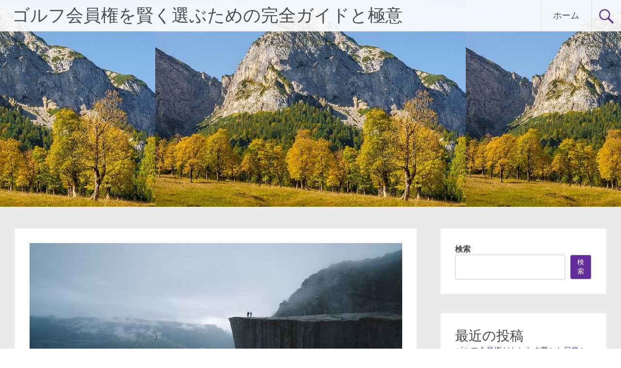

--- FILE ---
content_type: text/html; charset=UTF-8
request_url: https://kerringtonstudiosphotography.com/page/3/
body_size: 11486
content:
<!DOCTYPE html>
<html lang="ja">
<head>
<meta charset="UTF-8">
<meta name="viewport" content="width=device-width, initial-scale=1">
<link rel="profile" href="https://gmpg.org/xfn/11">
<meta name='robots' content='index, follow, max-image-preview:large, max-snippet:-1, max-video-preview:-1' />
	<style>img:is([sizes="auto" i], [sizes^="auto," i]) { contain-intrinsic-size: 3000px 1500px }</style>
	
	<!-- This site is optimized with the Yoast SEO plugin v23.9 - https://yoast.com/wordpress/plugins/seo/ -->
	<title>ゴルフ会員権を賢く選ぶための完全ガイドと極意 - 3ページ目 (5ページ中) - あなたのゴルフライフを変える、理想の会員権を見つける旅へ</title>
	<meta name="description" content="あなたのゴルフライフを変える、理想の会員権を見つける旅へ" />
	<link rel="canonical" href="https://kerringtonstudiosphotography.com/page/3/" />
	<link rel="prev" href="https://kerringtonstudiosphotography.com/page/2/" />
	<link rel="next" href="https://kerringtonstudiosphotography.com/page/4/" />
	<meta property="og:locale" content="ja_JP" />
	<meta property="og:type" content="website" />
	<meta property="og:title" content="ゴルフ会員権を賢く選ぶための完全ガイドと極意" />
	<meta property="og:description" content="あなたのゴルフライフを変える、理想の会員権を見つける旅へ" />
	<meta property="og:url" content="https://kerringtonstudiosphotography.com/" />
	<meta property="og:site_name" content="ゴルフ会員権を賢く選ぶための完全ガイドと極意" />
	<meta name="twitter:card" content="summary_large_image" />
	<script type="application/ld+json" class="yoast-schema-graph">{"@context":"https://schema.org","@graph":[{"@type":"CollectionPage","@id":"https://kerringtonstudiosphotography.com/","url":"https://kerringtonstudiosphotography.com/page/3/","name":"ゴルフ会員権を賢く選ぶための完全ガイドと極意 - 3ページ目 (5ページ中) - あなたのゴルフライフを変える、理想の会員権を見つける旅へ","isPartOf":{"@id":"https://kerringtonstudiosphotography.com/#website"},"description":"あなたのゴルフライフを変える、理想の会員権を見つける旅へ","breadcrumb":{"@id":"https://kerringtonstudiosphotography.com/page/3/#breadcrumb"},"inLanguage":"ja"},{"@type":"BreadcrumbList","@id":"https://kerringtonstudiosphotography.com/page/3/#breadcrumb","itemListElement":[{"@type":"ListItem","position":1,"name":"Home"}]},{"@type":"WebSite","@id":"https://kerringtonstudiosphotography.com/#website","url":"https://kerringtonstudiosphotography.com/","name":"ゴルフ会員権を賢く選ぶための完全ガイドと極意","description":"あなたのゴルフライフを変える、理想の会員権を見つける旅へ","potentialAction":[{"@type":"SearchAction","target":{"@type":"EntryPoint","urlTemplate":"https://kerringtonstudiosphotography.com/?s={search_term_string}"},"query-input":{"@type":"PropertyValueSpecification","valueRequired":true,"valueName":"search_term_string"}}],"inLanguage":"ja"}]}</script>
	<!-- / Yoast SEO plugin. -->


<link rel='dns-prefetch' href='//fonts.googleapis.com' />
<link rel="alternate" type="application/rss+xml" title="ゴルフ会員権を賢く選ぶための完全ガイドと極意 &raquo; フィード" href="https://kerringtonstudiosphotography.com/feed/" />
<link rel="alternate" type="application/rss+xml" title="ゴルフ会員権を賢く選ぶための完全ガイドと極意 &raquo; コメントフィード" href="https://kerringtonstudiosphotography.com/comments/feed/" />
<script type="text/javascript">
/* <![CDATA[ */
window._wpemojiSettings = {"baseUrl":"https:\/\/s.w.org\/images\/core\/emoji\/15.0.3\/72x72\/","ext":".png","svgUrl":"https:\/\/s.w.org\/images\/core\/emoji\/15.0.3\/svg\/","svgExt":".svg","source":{"concatemoji":"https:\/\/kerringtonstudiosphotography.com\/wp-includes\/js\/wp-emoji-release.min.js?ver=6.7.4"}};
/*! This file is auto-generated */
!function(i,n){var o,s,e;function c(e){try{var t={supportTests:e,timestamp:(new Date).valueOf()};sessionStorage.setItem(o,JSON.stringify(t))}catch(e){}}function p(e,t,n){e.clearRect(0,0,e.canvas.width,e.canvas.height),e.fillText(t,0,0);var t=new Uint32Array(e.getImageData(0,0,e.canvas.width,e.canvas.height).data),r=(e.clearRect(0,0,e.canvas.width,e.canvas.height),e.fillText(n,0,0),new Uint32Array(e.getImageData(0,0,e.canvas.width,e.canvas.height).data));return t.every(function(e,t){return e===r[t]})}function u(e,t,n){switch(t){case"flag":return n(e,"\ud83c\udff3\ufe0f\u200d\u26a7\ufe0f","\ud83c\udff3\ufe0f\u200b\u26a7\ufe0f")?!1:!n(e,"\ud83c\uddfa\ud83c\uddf3","\ud83c\uddfa\u200b\ud83c\uddf3")&&!n(e,"\ud83c\udff4\udb40\udc67\udb40\udc62\udb40\udc65\udb40\udc6e\udb40\udc67\udb40\udc7f","\ud83c\udff4\u200b\udb40\udc67\u200b\udb40\udc62\u200b\udb40\udc65\u200b\udb40\udc6e\u200b\udb40\udc67\u200b\udb40\udc7f");case"emoji":return!n(e,"\ud83d\udc26\u200d\u2b1b","\ud83d\udc26\u200b\u2b1b")}return!1}function f(e,t,n){var r="undefined"!=typeof WorkerGlobalScope&&self instanceof WorkerGlobalScope?new OffscreenCanvas(300,150):i.createElement("canvas"),a=r.getContext("2d",{willReadFrequently:!0}),o=(a.textBaseline="top",a.font="600 32px Arial",{});return e.forEach(function(e){o[e]=t(a,e,n)}),o}function t(e){var t=i.createElement("script");t.src=e,t.defer=!0,i.head.appendChild(t)}"undefined"!=typeof Promise&&(o="wpEmojiSettingsSupports",s=["flag","emoji"],n.supports={everything:!0,everythingExceptFlag:!0},e=new Promise(function(e){i.addEventListener("DOMContentLoaded",e,{once:!0})}),new Promise(function(t){var n=function(){try{var e=JSON.parse(sessionStorage.getItem(o));if("object"==typeof e&&"number"==typeof e.timestamp&&(new Date).valueOf()<e.timestamp+604800&&"object"==typeof e.supportTests)return e.supportTests}catch(e){}return null}();if(!n){if("undefined"!=typeof Worker&&"undefined"!=typeof OffscreenCanvas&&"undefined"!=typeof URL&&URL.createObjectURL&&"undefined"!=typeof Blob)try{var e="postMessage("+f.toString()+"("+[JSON.stringify(s),u.toString(),p.toString()].join(",")+"));",r=new Blob([e],{type:"text/javascript"}),a=new Worker(URL.createObjectURL(r),{name:"wpTestEmojiSupports"});return void(a.onmessage=function(e){c(n=e.data),a.terminate(),t(n)})}catch(e){}c(n=f(s,u,p))}t(n)}).then(function(e){for(var t in e)n.supports[t]=e[t],n.supports.everything=n.supports.everything&&n.supports[t],"flag"!==t&&(n.supports.everythingExceptFlag=n.supports.everythingExceptFlag&&n.supports[t]);n.supports.everythingExceptFlag=n.supports.everythingExceptFlag&&!n.supports.flag,n.DOMReady=!1,n.readyCallback=function(){n.DOMReady=!0}}).then(function(){return e}).then(function(){var e;n.supports.everything||(n.readyCallback(),(e=n.source||{}).concatemoji?t(e.concatemoji):e.wpemoji&&e.twemoji&&(t(e.twemoji),t(e.wpemoji)))}))}((window,document),window._wpemojiSettings);
/* ]]> */
</script>
<style id='wp-emoji-styles-inline-css' type='text/css'>

	img.wp-smiley, img.emoji {
		display: inline !important;
		border: none !important;
		box-shadow: none !important;
		height: 1em !important;
		width: 1em !important;
		margin: 0 0.07em !important;
		vertical-align: -0.1em !important;
		background: none !important;
		padding: 0 !important;
	}
</style>
<link rel='stylesheet' id='wp-block-library-css' href='https://kerringtonstudiosphotography.com/wp-includes/css/dist/block-library/style.min.css?ver=6.7.4' type='text/css' media='all' />
<style id='wp-block-library-theme-inline-css' type='text/css'>
.wp-block-audio :where(figcaption){color:#555;font-size:13px;text-align:center}.is-dark-theme .wp-block-audio :where(figcaption){color:#ffffffa6}.wp-block-audio{margin:0 0 1em}.wp-block-code{border:1px solid #ccc;border-radius:4px;font-family:Menlo,Consolas,monaco,monospace;padding:.8em 1em}.wp-block-embed :where(figcaption){color:#555;font-size:13px;text-align:center}.is-dark-theme .wp-block-embed :where(figcaption){color:#ffffffa6}.wp-block-embed{margin:0 0 1em}.blocks-gallery-caption{color:#555;font-size:13px;text-align:center}.is-dark-theme .blocks-gallery-caption{color:#ffffffa6}:root :where(.wp-block-image figcaption){color:#555;font-size:13px;text-align:center}.is-dark-theme :root :where(.wp-block-image figcaption){color:#ffffffa6}.wp-block-image{margin:0 0 1em}.wp-block-pullquote{border-bottom:4px solid;border-top:4px solid;color:currentColor;margin-bottom:1.75em}.wp-block-pullquote cite,.wp-block-pullquote footer,.wp-block-pullquote__citation{color:currentColor;font-size:.8125em;font-style:normal;text-transform:uppercase}.wp-block-quote{border-left:.25em solid;margin:0 0 1.75em;padding-left:1em}.wp-block-quote cite,.wp-block-quote footer{color:currentColor;font-size:.8125em;font-style:normal;position:relative}.wp-block-quote:where(.has-text-align-right){border-left:none;border-right:.25em solid;padding-left:0;padding-right:1em}.wp-block-quote:where(.has-text-align-center){border:none;padding-left:0}.wp-block-quote.is-large,.wp-block-quote.is-style-large,.wp-block-quote:where(.is-style-plain){border:none}.wp-block-search .wp-block-search__label{font-weight:700}.wp-block-search__button{border:1px solid #ccc;padding:.375em .625em}:where(.wp-block-group.has-background){padding:1.25em 2.375em}.wp-block-separator.has-css-opacity{opacity:.4}.wp-block-separator{border:none;border-bottom:2px solid;margin-left:auto;margin-right:auto}.wp-block-separator.has-alpha-channel-opacity{opacity:1}.wp-block-separator:not(.is-style-wide):not(.is-style-dots){width:100px}.wp-block-separator.has-background:not(.is-style-dots){border-bottom:none;height:1px}.wp-block-separator.has-background:not(.is-style-wide):not(.is-style-dots){height:2px}.wp-block-table{margin:0 0 1em}.wp-block-table td,.wp-block-table th{word-break:normal}.wp-block-table :where(figcaption){color:#555;font-size:13px;text-align:center}.is-dark-theme .wp-block-table :where(figcaption){color:#ffffffa6}.wp-block-video :where(figcaption){color:#555;font-size:13px;text-align:center}.is-dark-theme .wp-block-video :where(figcaption){color:#ffffffa6}.wp-block-video{margin:0 0 1em}:root :where(.wp-block-template-part.has-background){margin-bottom:0;margin-top:0;padding:1.25em 2.375em}
</style>
<style id='classic-theme-styles-inline-css' type='text/css'>
/*! This file is auto-generated */
.wp-block-button__link{color:#fff;background-color:#32373c;border-radius:9999px;box-shadow:none;text-decoration:none;padding:calc(.667em + 2px) calc(1.333em + 2px);font-size:1.125em}.wp-block-file__button{background:#32373c;color:#fff;text-decoration:none}
</style>
<style id='global-styles-inline-css' type='text/css'>
:root{--wp--preset--aspect-ratio--square: 1;--wp--preset--aspect-ratio--4-3: 4/3;--wp--preset--aspect-ratio--3-4: 3/4;--wp--preset--aspect-ratio--3-2: 3/2;--wp--preset--aspect-ratio--2-3: 2/3;--wp--preset--aspect-ratio--16-9: 16/9;--wp--preset--aspect-ratio--9-16: 9/16;--wp--preset--color--black: #000000;--wp--preset--color--cyan-bluish-gray: #abb8c3;--wp--preset--color--white: #ffffff;--wp--preset--color--pale-pink: #f78da7;--wp--preset--color--vivid-red: #cf2e2e;--wp--preset--color--luminous-vivid-orange: #ff6900;--wp--preset--color--luminous-vivid-amber: #fcb900;--wp--preset--color--light-green-cyan: #7bdcb5;--wp--preset--color--vivid-green-cyan: #00d084;--wp--preset--color--pale-cyan-blue: #8ed1fc;--wp--preset--color--vivid-cyan-blue: #0693e3;--wp--preset--color--vivid-purple: #9b51e0;--wp--preset--gradient--vivid-cyan-blue-to-vivid-purple: linear-gradient(135deg,rgba(6,147,227,1) 0%,rgb(155,81,224) 100%);--wp--preset--gradient--light-green-cyan-to-vivid-green-cyan: linear-gradient(135deg,rgb(122,220,180) 0%,rgb(0,208,130) 100%);--wp--preset--gradient--luminous-vivid-amber-to-luminous-vivid-orange: linear-gradient(135deg,rgba(252,185,0,1) 0%,rgba(255,105,0,1) 100%);--wp--preset--gradient--luminous-vivid-orange-to-vivid-red: linear-gradient(135deg,rgba(255,105,0,1) 0%,rgb(207,46,46) 100%);--wp--preset--gradient--very-light-gray-to-cyan-bluish-gray: linear-gradient(135deg,rgb(238,238,238) 0%,rgb(169,184,195) 100%);--wp--preset--gradient--cool-to-warm-spectrum: linear-gradient(135deg,rgb(74,234,220) 0%,rgb(151,120,209) 20%,rgb(207,42,186) 40%,rgb(238,44,130) 60%,rgb(251,105,98) 80%,rgb(254,248,76) 100%);--wp--preset--gradient--blush-light-purple: linear-gradient(135deg,rgb(255,206,236) 0%,rgb(152,150,240) 100%);--wp--preset--gradient--blush-bordeaux: linear-gradient(135deg,rgb(254,205,165) 0%,rgb(254,45,45) 50%,rgb(107,0,62) 100%);--wp--preset--gradient--luminous-dusk: linear-gradient(135deg,rgb(255,203,112) 0%,rgb(199,81,192) 50%,rgb(65,88,208) 100%);--wp--preset--gradient--pale-ocean: linear-gradient(135deg,rgb(255,245,203) 0%,rgb(182,227,212) 50%,rgb(51,167,181) 100%);--wp--preset--gradient--electric-grass: linear-gradient(135deg,rgb(202,248,128) 0%,rgb(113,206,126) 100%);--wp--preset--gradient--midnight: linear-gradient(135deg,rgb(2,3,129) 0%,rgb(40,116,252) 100%);--wp--preset--font-size--small: 13px;--wp--preset--font-size--medium: 20px;--wp--preset--font-size--large: 36px;--wp--preset--font-size--x-large: 42px;--wp--preset--spacing--20: 0.44rem;--wp--preset--spacing--30: 0.67rem;--wp--preset--spacing--40: 1rem;--wp--preset--spacing--50: 1.5rem;--wp--preset--spacing--60: 2.25rem;--wp--preset--spacing--70: 3.38rem;--wp--preset--spacing--80: 5.06rem;--wp--preset--shadow--natural: 6px 6px 9px rgba(0, 0, 0, 0.2);--wp--preset--shadow--deep: 12px 12px 50px rgba(0, 0, 0, 0.4);--wp--preset--shadow--sharp: 6px 6px 0px rgba(0, 0, 0, 0.2);--wp--preset--shadow--outlined: 6px 6px 0px -3px rgba(255, 255, 255, 1), 6px 6px rgba(0, 0, 0, 1);--wp--preset--shadow--crisp: 6px 6px 0px rgba(0, 0, 0, 1);}:where(.is-layout-flex){gap: 0.5em;}:where(.is-layout-grid){gap: 0.5em;}body .is-layout-flex{display: flex;}.is-layout-flex{flex-wrap: wrap;align-items: center;}.is-layout-flex > :is(*, div){margin: 0;}body .is-layout-grid{display: grid;}.is-layout-grid > :is(*, div){margin: 0;}:where(.wp-block-columns.is-layout-flex){gap: 2em;}:where(.wp-block-columns.is-layout-grid){gap: 2em;}:where(.wp-block-post-template.is-layout-flex){gap: 1.25em;}:where(.wp-block-post-template.is-layout-grid){gap: 1.25em;}.has-black-color{color: var(--wp--preset--color--black) !important;}.has-cyan-bluish-gray-color{color: var(--wp--preset--color--cyan-bluish-gray) !important;}.has-white-color{color: var(--wp--preset--color--white) !important;}.has-pale-pink-color{color: var(--wp--preset--color--pale-pink) !important;}.has-vivid-red-color{color: var(--wp--preset--color--vivid-red) !important;}.has-luminous-vivid-orange-color{color: var(--wp--preset--color--luminous-vivid-orange) !important;}.has-luminous-vivid-amber-color{color: var(--wp--preset--color--luminous-vivid-amber) !important;}.has-light-green-cyan-color{color: var(--wp--preset--color--light-green-cyan) !important;}.has-vivid-green-cyan-color{color: var(--wp--preset--color--vivid-green-cyan) !important;}.has-pale-cyan-blue-color{color: var(--wp--preset--color--pale-cyan-blue) !important;}.has-vivid-cyan-blue-color{color: var(--wp--preset--color--vivid-cyan-blue) !important;}.has-vivid-purple-color{color: var(--wp--preset--color--vivid-purple) !important;}.has-black-background-color{background-color: var(--wp--preset--color--black) !important;}.has-cyan-bluish-gray-background-color{background-color: var(--wp--preset--color--cyan-bluish-gray) !important;}.has-white-background-color{background-color: var(--wp--preset--color--white) !important;}.has-pale-pink-background-color{background-color: var(--wp--preset--color--pale-pink) !important;}.has-vivid-red-background-color{background-color: var(--wp--preset--color--vivid-red) !important;}.has-luminous-vivid-orange-background-color{background-color: var(--wp--preset--color--luminous-vivid-orange) !important;}.has-luminous-vivid-amber-background-color{background-color: var(--wp--preset--color--luminous-vivid-amber) !important;}.has-light-green-cyan-background-color{background-color: var(--wp--preset--color--light-green-cyan) !important;}.has-vivid-green-cyan-background-color{background-color: var(--wp--preset--color--vivid-green-cyan) !important;}.has-pale-cyan-blue-background-color{background-color: var(--wp--preset--color--pale-cyan-blue) !important;}.has-vivid-cyan-blue-background-color{background-color: var(--wp--preset--color--vivid-cyan-blue) !important;}.has-vivid-purple-background-color{background-color: var(--wp--preset--color--vivid-purple) !important;}.has-black-border-color{border-color: var(--wp--preset--color--black) !important;}.has-cyan-bluish-gray-border-color{border-color: var(--wp--preset--color--cyan-bluish-gray) !important;}.has-white-border-color{border-color: var(--wp--preset--color--white) !important;}.has-pale-pink-border-color{border-color: var(--wp--preset--color--pale-pink) !important;}.has-vivid-red-border-color{border-color: var(--wp--preset--color--vivid-red) !important;}.has-luminous-vivid-orange-border-color{border-color: var(--wp--preset--color--luminous-vivid-orange) !important;}.has-luminous-vivid-amber-border-color{border-color: var(--wp--preset--color--luminous-vivid-amber) !important;}.has-light-green-cyan-border-color{border-color: var(--wp--preset--color--light-green-cyan) !important;}.has-vivid-green-cyan-border-color{border-color: var(--wp--preset--color--vivid-green-cyan) !important;}.has-pale-cyan-blue-border-color{border-color: var(--wp--preset--color--pale-cyan-blue) !important;}.has-vivid-cyan-blue-border-color{border-color: var(--wp--preset--color--vivid-cyan-blue) !important;}.has-vivid-purple-border-color{border-color: var(--wp--preset--color--vivid-purple) !important;}.has-vivid-cyan-blue-to-vivid-purple-gradient-background{background: var(--wp--preset--gradient--vivid-cyan-blue-to-vivid-purple) !important;}.has-light-green-cyan-to-vivid-green-cyan-gradient-background{background: var(--wp--preset--gradient--light-green-cyan-to-vivid-green-cyan) !important;}.has-luminous-vivid-amber-to-luminous-vivid-orange-gradient-background{background: var(--wp--preset--gradient--luminous-vivid-amber-to-luminous-vivid-orange) !important;}.has-luminous-vivid-orange-to-vivid-red-gradient-background{background: var(--wp--preset--gradient--luminous-vivid-orange-to-vivid-red) !important;}.has-very-light-gray-to-cyan-bluish-gray-gradient-background{background: var(--wp--preset--gradient--very-light-gray-to-cyan-bluish-gray) !important;}.has-cool-to-warm-spectrum-gradient-background{background: var(--wp--preset--gradient--cool-to-warm-spectrum) !important;}.has-blush-light-purple-gradient-background{background: var(--wp--preset--gradient--blush-light-purple) !important;}.has-blush-bordeaux-gradient-background{background: var(--wp--preset--gradient--blush-bordeaux) !important;}.has-luminous-dusk-gradient-background{background: var(--wp--preset--gradient--luminous-dusk) !important;}.has-pale-ocean-gradient-background{background: var(--wp--preset--gradient--pale-ocean) !important;}.has-electric-grass-gradient-background{background: var(--wp--preset--gradient--electric-grass) !important;}.has-midnight-gradient-background{background: var(--wp--preset--gradient--midnight) !important;}.has-small-font-size{font-size: var(--wp--preset--font-size--small) !important;}.has-medium-font-size{font-size: var(--wp--preset--font-size--medium) !important;}.has-large-font-size{font-size: var(--wp--preset--font-size--large) !important;}.has-x-large-font-size{font-size: var(--wp--preset--font-size--x-large) !important;}
:where(.wp-block-post-template.is-layout-flex){gap: 1.25em;}:where(.wp-block-post-template.is-layout-grid){gap: 1.25em;}
:where(.wp-block-columns.is-layout-flex){gap: 2em;}:where(.wp-block-columns.is-layout-grid){gap: 2em;}
:root :where(.wp-block-pullquote){font-size: 1.5em;line-height: 1.6;}
</style>
<link rel='stylesheet' id='radiate-style-css' href='https://kerringtonstudiosphotography.com/wp-content/themes/radiate/style.css?ver=6.7.4' type='text/css' media='all' />
<link rel='stylesheet' id='radiate-google-fonts-css' href='//fonts.googleapis.com/css?family=Roboto%7CMerriweather%3A400%2C300&#038;display=swap&#038;ver=6.7.4' type='text/css' media='all' />
<link rel='stylesheet' id='radiate-genericons-css' href='https://kerringtonstudiosphotography.com/wp-content/themes/radiate/genericons/genericons.css?ver=3.3.1' type='text/css' media='all' />
<script type="text/javascript" src="https://kerringtonstudiosphotography.com/wp-includes/js/jquery/jquery.min.js?ver=3.7.1" id="jquery-core-js"></script>
<script type="text/javascript" src="https://kerringtonstudiosphotography.com/wp-includes/js/jquery/jquery-migrate.min.js?ver=3.4.1" id="jquery-migrate-js"></script>
<!--[if lte IE 8]>
<script type="text/javascript" src="https://kerringtonstudiosphotography.com/wp-content/themes/radiate/js/html5shiv.js?ver=3.7.3" id="html5shiv-js"></script>
<![endif]-->
<link rel="https://api.w.org/" href="https://kerringtonstudiosphotography.com/wp-json/" /><link rel="EditURI" type="application/rsd+xml" title="RSD" href="https://kerringtonstudiosphotography.com/xmlrpc.php?rsd" />
<meta name="generator" content="WordPress 6.7.4" />
		<style type="text/css" id="custom-header-css">
			#parallax-bg {
			background-image: url('https://kerringtonstudiosphotography.com/wp-content/uploads/2025/05/mountain-8310076_640.jpg'); background-repeat: repeat-x; background-position: center top; background-attachment: scroll;			}

			#masthead {
				margin-bottom: 427px;
			}

			@media only screen and (max-width: 600px) {
				#masthead {
					margin-bottom: 359px;
				}
			}
		</style>
			<style type="text/css" id="custom-background-css">
			body.custom-background {
				background: none !important;
			}

			#content {
			background-color: #EAEAEA;			}
		</style>
	</head>

<body class="home blog paged wp-embed-responsive paged-3">


<div id="parallax-bg">
	</div>
<div id="page" class="hfeed site">
	<a class="skip-link screen-reader-text" href="#content">コンテンツへスキップ</a>

		<header id="masthead" class="site-header" role="banner">
		<div class="header-wrap clearfix">
			<div class="site-branding">
               				<h1 class="site-title"><a href="https://kerringtonstudiosphotography.com/" title="ゴルフ会員権を賢く選ぶための完全ガイドと極意" rel="home">ゴルフ会員権を賢く選ぶための完全ガイドと極意</a></h1>
                                       <p class="site-description">あなたのゴルフライフを変える、理想の会員権を見つける旅へ</p>
            			</div>

							<div class="header-search-icon"></div>
				<form role="search" method="get" class="search-form" action="https://kerringtonstudiosphotography.com/">
	<label>
		<span class="screen-reader-text">検索:</span>
		<input type="search" class="search-field" placeholder="検索&hellip;" value="" name="s">
	</label>
	<input type="submit" class="search-submit" value="検索">
</form>

			<nav id="site-navigation" class="main-navigation" role="navigation">
				<h4 class="menu-toggle"></h4>

				<div class="clearfix "><ul>
<li ><a href="https://kerringtonstudiosphotography.com/">ホーム</a></li></ul></div>
			</nav><!-- #site-navigation -->
		</div><!-- .inner-wrap header-wrap -->
	</header><!-- #masthead -->

	<div id="content" class="site-content">
		<div class="inner-wrap clearfix">

	
	<div id="primary" class="content-area">
		<main id="main" class="site-main" role="main">

		
						
				
<article id="post-78" class="post-78 post type-post status-publish format-standard has-post-thumbnail hentry category-3 category-11 category-2 tag-5">

	<figure class="post-featured-image"><a href="https://kerringtonstudiosphotography.com/2025/08/12/%e3%82%b4%e3%83%ab%e3%83%95%e4%bc%9a%e5%93%a1%e6%a8%a9%e3%81%a7%e5%8f%b6%e3%81%86%e8%b1%8a%e3%81%8b%e3%81%aa%e3%82%af%e3%83%a9%e3%83%96%e3%83%a9%e3%82%a4%e3%83%95%e3%81%a8%e4%be%a1%e5%80%a4%e3%81%82/" title="ゴルフ会員権で叶う豊かなクラブライフと価値ある資産選びの極意"><img width="768" height="350" src="https://kerringtonstudiosphotography.com/wp-content/uploads/2025/08/Gマイドライブex_link_imgimgpublicdomainq-0029124kwr-768x350.jpg" class="attachment-featured-image-medium size-featured-image-medium wp-post-image" alt="ゴルフ会員権で叶う豊かなクラブライフと価値ある資産選びの極意" title="ゴルフ会員権で叶う豊かなクラブライフと価値ある資産選びの極意" decoding="async" fetchpriority="high" /></a></figure>
	<header class="entry-header">
		<h2 class="entry-title"><a href="https://kerringtonstudiosphotography.com/2025/08/12/%e3%82%b4%e3%83%ab%e3%83%95%e4%bc%9a%e5%93%a1%e6%a8%a9%e3%81%a7%e5%8f%b6%e3%81%86%e8%b1%8a%e3%81%8b%e3%81%aa%e3%82%af%e3%83%a9%e3%83%96%e3%83%a9%e3%82%a4%e3%83%95%e3%81%a8%e4%be%a1%e5%80%a4%e3%81%82/" rel="bookmark">ゴルフ会員権で叶う豊かなクラブライフと価値ある資産選びの極意</a></h2>

					<div class="entry-meta">
				<span class="posted-on"><a href="https://kerringtonstudiosphotography.com/2025/08/12/%e3%82%b4%e3%83%ab%e3%83%95%e4%bc%9a%e5%93%a1%e6%a8%a9%e3%81%a7%e5%8f%b6%e3%81%86%e8%b1%8a%e3%81%8b%e3%81%aa%e3%82%af%e3%83%a9%e3%83%96%e3%83%a9%e3%82%a4%e3%83%95%e3%81%a8%e4%be%a1%e5%80%a4%e3%81%82/" rel="bookmark"><time class="entry-date published" datetime="2025-08-12T10:30:00+09:00">2025年8月12日</time><time class="updated" datetime="2025-08-10T15:06:41+09:00">2025年8月10日</time></a></span><span class="byline"><span class="author vcard"><a class="url fn n" href="https://kerringtonstudiosphotography.com/author/gioele/">Gioele</a></span></span>			</div><!-- .entry-meta -->
			</header><!-- .entry-header -->

			<div class="entry-content">
			<p>自然豊かな中でリフレッシュできるスポーツとして根強い人気を持つゴルフは、国内外問わず多くの愛好者に親しまれてきた。 <a href="https://kerringtonstudiosphotography.com/2025/08/12/%e3%82%b4%e3%83%ab%e3%83%95%e4%bc%9a%e5%93%a1%e6%a8%a9%e3%81%a7%e5%8f%b6%e3%81%86%e8%b1%8a%e3%81%8b%e3%81%aa%e3%82%af%e3%83%a9%e3%83%96%e3%83%a9%e3%82%a4%e3%83%95%e3%81%a8%e4%be%a1%e5%80%a4%e3%81%82/#more-78" class="more-link">続きを読む <span class="meta-nav">&rarr;</span></a></p>
					</div><!-- .entry-content -->
	
	<footer class="entry-meta">
									<span class="cat-links">
				<a href="https://kerringtonstudiosphotography.com/category/%e3%82%b4%e3%83%ab%e3%83%95%e4%bc%9a%e5%93%a1%e6%a8%a9/" rel="category tag">ゴルフ会員権</a>、<a href="https://kerringtonstudiosphotography.com/category/%e3%83%a1%e3%83%aa%e3%83%83%e3%83%88/" rel="category tag">メリット</a>、<a href="https://kerringtonstudiosphotography.com/category/%e8%87%aa%e7%84%b6%ef%bc%88%e5%b1%b1%ef%bc%89/" rel="category tag">自然（山）</a>			</span>
			
							<span class="tags-links">
				<a href="https://kerringtonstudiosphotography.com/tag/%e3%83%a9%e3%83%b3%e3%82%ad%e3%83%b3%e3%82%b0/" rel="tag">ランキング</a>			</span>
					
		
			</footer><!-- .entry-meta -->
</article><!-- #post-## -->

			
				
<article id="post-75" class="post-75 post type-post status-publish format-standard has-post-thumbnail hentry category-3 category-11 category-2 tag-5">

	<figure class="post-featured-image"><a href="https://kerringtonstudiosphotography.com/2025/08/09/%e3%82%b4%e3%83%ab%e3%83%95%e4%bc%9a%e5%93%a1%e6%a8%a9%e3%81%8c%e9%96%8b%e3%81%8f%e7%89%b9%e5%88%a5%e3%81%aa%e4%b8%96%e7%95%8c%e3%81%a8%e8%b3%87%e7%94%a3%e4%be%a1%e5%80%a4%e3%83%a9%e3%83%b3%e3%82%ad/" title="ゴルフ会員権が開く特別な世界と資産価値ランキングの仕組みを読み解く"><img width="640" height="350" src="https://kerringtonstudiosphotography.com/wp-content/uploads/2025/08/Gマイドライブex_link_imgimglife-862985_640-640x350.jpg" class="attachment-featured-image-medium size-featured-image-medium wp-post-image" alt="ゴルフ会員権が開く特別な世界と資産価値ランキングの仕組みを読み解く" title="ゴルフ会員権が開く特別な世界と資産価値ランキングの仕組みを読み解く" decoding="async" /></a></figure>
	<header class="entry-header">
		<h2 class="entry-title"><a href="https://kerringtonstudiosphotography.com/2025/08/09/%e3%82%b4%e3%83%ab%e3%83%95%e4%bc%9a%e5%93%a1%e6%a8%a9%e3%81%8c%e9%96%8b%e3%81%8f%e7%89%b9%e5%88%a5%e3%81%aa%e4%b8%96%e7%95%8c%e3%81%a8%e8%b3%87%e7%94%a3%e4%be%a1%e5%80%a4%e3%83%a9%e3%83%b3%e3%82%ad/" rel="bookmark">ゴルフ会員権が開く特別な世界と資産価値ランキングの仕組みを読み解く</a></h2>

					<div class="entry-meta">
				<span class="posted-on"><a href="https://kerringtonstudiosphotography.com/2025/08/09/%e3%82%b4%e3%83%ab%e3%83%95%e4%bc%9a%e5%93%a1%e6%a8%a9%e3%81%8c%e9%96%8b%e3%81%8f%e7%89%b9%e5%88%a5%e3%81%aa%e4%b8%96%e7%95%8c%e3%81%a8%e8%b3%87%e7%94%a3%e4%be%a1%e5%80%a4%e3%83%a9%e3%83%b3%e3%82%ad/" rel="bookmark"><time class="entry-date published" datetime="2025-08-09T10:30:00+09:00">2025年8月9日</time><time class="updated" datetime="2025-08-10T15:06:37+09:00">2025年8月10日</time></a></span><span class="byline"><span class="author vcard"><a class="url fn n" href="https://kerringtonstudiosphotography.com/author/gioele/">Gioele</a></span></span>			</div><!-- .entry-meta -->
			</header><!-- .entry-header -->

			<div class="entry-content">
			<p>限られた人数だけが取得できる会員制のゴルフクラブでは、会員として登録された者のみがプレーできるという特別感を有している。 <a href="https://kerringtonstudiosphotography.com/2025/08/09/%e3%82%b4%e3%83%ab%e3%83%95%e4%bc%9a%e5%93%a1%e6%a8%a9%e3%81%8c%e9%96%8b%e3%81%8f%e7%89%b9%e5%88%a5%e3%81%aa%e4%b8%96%e7%95%8c%e3%81%a8%e8%b3%87%e7%94%a3%e4%be%a1%e5%80%a4%e3%83%a9%e3%83%b3%e3%82%ad/#more-75" class="more-link">続きを読む <span class="meta-nav">&rarr;</span></a></p>
					</div><!-- .entry-content -->
	
	<footer class="entry-meta">
									<span class="cat-links">
				<a href="https://kerringtonstudiosphotography.com/category/%e3%82%b4%e3%83%ab%e3%83%95%e4%bc%9a%e5%93%a1%e6%a8%a9/" rel="category tag">ゴルフ会員権</a>、<a href="https://kerringtonstudiosphotography.com/category/%e3%83%a1%e3%83%aa%e3%83%83%e3%83%88/" rel="category tag">メリット</a>、<a href="https://kerringtonstudiosphotography.com/category/%e8%87%aa%e7%84%b6%ef%bc%88%e5%b1%b1%ef%bc%89/" rel="category tag">自然（山）</a>			</span>
			
							<span class="tags-links">
				<a href="https://kerringtonstudiosphotography.com/tag/%e3%83%a9%e3%83%b3%e3%82%ad%e3%83%b3%e3%82%b0/" rel="tag">ランキング</a>			</span>
					
		
			</footer><!-- .entry-meta -->
</article><!-- #post-## -->

			
				
<article id="post-72" class="post-72 post type-post status-publish format-standard has-post-thumbnail hentry category-3 category-11 category-2 tag-5">

	<figure class="post-featured-image"><a href="https://kerringtonstudiosphotography.com/2025/08/06/%e3%82%b4%e3%83%ab%e3%83%95%e4%bc%9a%e5%93%a1%e6%a8%a9%e3%81%8c%e7%94%9f%e3%81%bf%e5%87%ba%e3%81%99%e8%b3%87%e7%94%a3%e6%80%a7%e3%81%a8%e4%b8%8a%e8%b3%aa%e3%81%aa%e3%82%b3%e3%83%9f%e3%83%a5%e3%83%8b/" title="ゴルフ会員権が生み出す資産性と上質なコミュニティの多層的価値とは"><img width="640" height="350" src="https://kerringtonstudiosphotography.com/wp-content/uploads/2025/08/Gマイドライブex_link_imgimg29487819_s-640x350.jpg" class="attachment-featured-image-medium size-featured-image-medium wp-post-image" alt="ゴルフ会員権が生み出す資産性と上質なコミュニティの多層的価値とは" title="ゴルフ会員権が生み出す資産性と上質なコミュニティの多層的価値とは" decoding="async" /></a></figure>
	<header class="entry-header">
		<h2 class="entry-title"><a href="https://kerringtonstudiosphotography.com/2025/08/06/%e3%82%b4%e3%83%ab%e3%83%95%e4%bc%9a%e5%93%a1%e6%a8%a9%e3%81%8c%e7%94%9f%e3%81%bf%e5%87%ba%e3%81%99%e8%b3%87%e7%94%a3%e6%80%a7%e3%81%a8%e4%b8%8a%e8%b3%aa%e3%81%aa%e3%82%b3%e3%83%9f%e3%83%a5%e3%83%8b/" rel="bookmark">ゴルフ会員権が生み出す資産性と上質なコミュニティの多層的価値とは</a></h2>

					<div class="entry-meta">
				<span class="posted-on"><a href="https://kerringtonstudiosphotography.com/2025/08/06/%e3%82%b4%e3%83%ab%e3%83%95%e4%bc%9a%e5%93%a1%e6%a8%a9%e3%81%8c%e7%94%9f%e3%81%bf%e5%87%ba%e3%81%99%e8%b3%87%e7%94%a3%e6%80%a7%e3%81%a8%e4%b8%8a%e8%b3%aa%e3%81%aa%e3%82%b3%e3%83%9f%e3%83%a5%e3%83%8b/" rel="bookmark"><time class="entry-date published" datetime="2025-08-06T10:30:00+09:00">2025年8月6日</time><time class="updated" datetime="2025-08-10T15:06:32+09:00">2025年8月10日</time></a></span><span class="byline"><span class="author vcard"><a class="url fn n" href="https://kerringtonstudiosphotography.com/author/gioele/">Gioele</a></span></span>			</div><!-- .entry-meta -->
			</header><!-- .entry-header -->

			<div class="entry-content">
			<p>一般にスポーツ施設の中でもとりわけ高級感や特別感が漂う存在として認知されているのが、ゴルフコースである。 <a href="https://kerringtonstudiosphotography.com/2025/08/06/%e3%82%b4%e3%83%ab%e3%83%95%e4%bc%9a%e5%93%a1%e6%a8%a9%e3%81%8c%e7%94%9f%e3%81%bf%e5%87%ba%e3%81%99%e8%b3%87%e7%94%a3%e6%80%a7%e3%81%a8%e4%b8%8a%e8%b3%aa%e3%81%aa%e3%82%b3%e3%83%9f%e3%83%a5%e3%83%8b/#more-72" class="more-link">続きを読む <span class="meta-nav">&rarr;</span></a></p>
					</div><!-- .entry-content -->
	
	<footer class="entry-meta">
									<span class="cat-links">
				<a href="https://kerringtonstudiosphotography.com/category/%e3%82%b4%e3%83%ab%e3%83%95%e4%bc%9a%e5%93%a1%e6%a8%a9/" rel="category tag">ゴルフ会員権</a>、<a href="https://kerringtonstudiosphotography.com/category/%e3%83%a1%e3%83%aa%e3%83%83%e3%83%88/" rel="category tag">メリット</a>、<a href="https://kerringtonstudiosphotography.com/category/%e8%87%aa%e7%84%b6%ef%bc%88%e5%b1%b1%ef%bc%89/" rel="category tag">自然（山）</a>			</span>
			
							<span class="tags-links">
				<a href="https://kerringtonstudiosphotography.com/tag/%e3%83%a9%e3%83%b3%e3%82%ad%e3%83%b3%e3%82%b0/" rel="tag">ランキング</a>			</span>
					
		
			</footer><!-- .entry-meta -->
</article><!-- #post-## -->

			
				
<article id="post-69" class="post-69 post type-post status-publish format-standard has-post-thumbnail hentry category-3 category-11 category-2 tag-5">

	<figure class="post-featured-image"><a href="https://kerringtonstudiosphotography.com/2025/08/03/%e3%82%b4%e3%83%ab%e3%83%95%e4%bc%9a%e5%93%a1%e6%a8%a9%e3%81%a7%e5%ba%83%e3%81%8c%e3%82%8b%e6%96%b0%e6%99%82%e4%bb%a3%e4%ba%ba%e7%94%9f%e3%81%a8%e8%b3%87%e7%94%a3%e3%82%92%e8%b1%8a%e3%81%8b%e3%81%ab/" title="ゴルフ会員権で広がる新時代人生と資産を豊かにする選び方の極意"><img width="640" height="350" src="https://kerringtonstudiosphotography.com/wp-content/uploads/2025/08/Gマイドライブex_link_imgimggolf-course-4726252_640-640x350.jpg" class="attachment-featured-image-medium size-featured-image-medium wp-post-image" alt="ゴルフ会員権で広がる新時代人生と資産を豊かにする選び方の極意" title="ゴルフ会員権で広がる新時代人生と資産を豊かにする選び方の極意" decoding="async" loading="lazy" /></a></figure>
	<header class="entry-header">
		<h2 class="entry-title"><a href="https://kerringtonstudiosphotography.com/2025/08/03/%e3%82%b4%e3%83%ab%e3%83%95%e4%bc%9a%e5%93%a1%e6%a8%a9%e3%81%a7%e5%ba%83%e3%81%8c%e3%82%8b%e6%96%b0%e6%99%82%e4%bb%a3%e4%ba%ba%e7%94%9f%e3%81%a8%e8%b3%87%e7%94%a3%e3%82%92%e8%b1%8a%e3%81%8b%e3%81%ab/" rel="bookmark">ゴルフ会員権で広がる新時代人生と資産を豊かにする選び方の極意</a></h2>

					<div class="entry-meta">
				<span class="posted-on"><a href="https://kerringtonstudiosphotography.com/2025/08/03/%e3%82%b4%e3%83%ab%e3%83%95%e4%bc%9a%e5%93%a1%e6%a8%a9%e3%81%a7%e5%ba%83%e3%81%8c%e3%82%8b%e6%96%b0%e6%99%82%e4%bb%a3%e4%ba%ba%e7%94%9f%e3%81%a8%e8%b3%87%e7%94%a3%e3%82%92%e8%b1%8a%e3%81%8b%e3%81%ab/" rel="bookmark"><time class="entry-date published" datetime="2025-08-03T10:30:00+09:00">2025年8月3日</time><time class="updated" datetime="2025-08-10T15:06:28+09:00">2025年8月10日</time></a></span><span class="byline"><span class="author vcard"><a class="url fn n" href="https://kerringtonstudiosphotography.com/author/gioele/">Gioele</a></span></span>			</div><!-- .entry-meta -->
			</header><!-- .entry-header -->

			<div class="entry-content">
			<p>かつてゴルフは一部の富裕層や経営者が嗜む趣味という印象が強かったが、現在では幅広い世代から注目を集めるレジャーとなっている。 <a href="https://kerringtonstudiosphotography.com/2025/08/03/%e3%82%b4%e3%83%ab%e3%83%95%e4%bc%9a%e5%93%a1%e6%a8%a9%e3%81%a7%e5%ba%83%e3%81%8c%e3%82%8b%e6%96%b0%e6%99%82%e4%bb%a3%e4%ba%ba%e7%94%9f%e3%81%a8%e8%b3%87%e7%94%a3%e3%82%92%e8%b1%8a%e3%81%8b%e3%81%ab/#more-69" class="more-link">続きを読む <span class="meta-nav">&rarr;</span></a></p>
					</div><!-- .entry-content -->
	
	<footer class="entry-meta">
									<span class="cat-links">
				<a href="https://kerringtonstudiosphotography.com/category/%e3%82%b4%e3%83%ab%e3%83%95%e4%bc%9a%e5%93%a1%e6%a8%a9/" rel="category tag">ゴルフ会員権</a>、<a href="https://kerringtonstudiosphotography.com/category/%e3%83%a1%e3%83%aa%e3%83%83%e3%83%88/" rel="category tag">メリット</a>、<a href="https://kerringtonstudiosphotography.com/category/%e8%87%aa%e7%84%b6%ef%bc%88%e5%b1%b1%ef%bc%89/" rel="category tag">自然（山）</a>			</span>
			
							<span class="tags-links">
				<a href="https://kerringtonstudiosphotography.com/tag/%e3%83%a9%e3%83%b3%e3%82%ad%e3%83%b3%e3%82%b0/" rel="tag">ランキング</a>			</span>
					
		
			</footer><!-- .entry-meta -->
</article><!-- #post-## -->

			
				
<article id="post-66" class="post-66 post type-post status-publish format-standard has-post-thumbnail hentry category-3 category-10 category-2 tag-5">

	<figure class="post-featured-image"><a href="https://kerringtonstudiosphotography.com/2025/07/24/%e3%82%b4%e3%83%ab%e3%83%95%e4%bc%9a%e5%93%a1%e6%a8%a9%e3%81%8c%e7%94%9f%e3%81%bf%e5%87%ba%e3%81%99%e8%b3%87%e7%94%a3%e4%be%a1%e5%80%a4%e3%81%a8%e7%89%b9%e5%88%a5%e3%81%aa%e3%82%b4%e3%83%ab%e3%83%95/" title="ゴルフ会員権が生み出す資産価値と特別なゴルフライフの真実"><img width="768" height="350" src="https://kerringtonstudiosphotography.com/wp-content/uploads/2025/07/Gマイドライブex_link_imgimgpublicdomainq-0030382wrh-768x350.jpg" class="attachment-featured-image-medium size-featured-image-medium wp-post-image" alt="ゴルフ会員権が生み出す資産価値と特別なゴルフライフの真実" title="ゴルフ会員権が生み出す資産価値と特別なゴルフライフの真実" decoding="async" loading="lazy" /></a></figure>
	<header class="entry-header">
		<h2 class="entry-title"><a href="https://kerringtonstudiosphotography.com/2025/07/24/%e3%82%b4%e3%83%ab%e3%83%95%e4%bc%9a%e5%93%a1%e6%a8%a9%e3%81%8c%e7%94%9f%e3%81%bf%e5%87%ba%e3%81%99%e8%b3%87%e7%94%a3%e4%be%a1%e5%80%a4%e3%81%a8%e7%89%b9%e5%88%a5%e3%81%aa%e3%82%b4%e3%83%ab%e3%83%95/" rel="bookmark">ゴルフ会員権が生み出す資産価値と特別なゴルフライフの真実</a></h2>

					<div class="entry-meta">
				<span class="posted-on"><a href="https://kerringtonstudiosphotography.com/2025/07/24/%e3%82%b4%e3%83%ab%e3%83%95%e4%bc%9a%e5%93%a1%e6%a8%a9%e3%81%8c%e7%94%9f%e3%81%bf%e5%87%ba%e3%81%99%e8%b3%87%e7%94%a3%e4%be%a1%e5%80%a4%e3%81%a8%e7%89%b9%e5%88%a5%e3%81%aa%e3%82%b4%e3%83%ab%e3%83%95/" rel="bookmark"><time class="entry-date published" datetime="2025-07-24T10:30:00+09:00">2025年7月24日</time><time class="updated" datetime="2025-07-10T13:01:57+09:00">2025年7月10日</time></a></span><span class="byline"><span class="author vcard"><a class="url fn n" href="https://kerringtonstudiosphotography.com/author/gioele/">Gioele</a></span></span>			</div><!-- .entry-meta -->
			</header><!-- .entry-header -->

			<div class="entry-content">
			<p>晴れ渡る空の下で思い切りショットを放つ喜びや、静寂の中でゆっくりコースを歩く贅沢を味わう。 <a href="https://kerringtonstudiosphotography.com/2025/07/24/%e3%82%b4%e3%83%ab%e3%83%95%e4%bc%9a%e5%93%a1%e6%a8%a9%e3%81%8c%e7%94%9f%e3%81%bf%e5%87%ba%e3%81%99%e8%b3%87%e7%94%a3%e4%be%a1%e5%80%a4%e3%81%a8%e7%89%b9%e5%88%a5%e3%81%aa%e3%82%b4%e3%83%ab%e3%83%95/#more-66" class="more-link">続きを読む <span class="meta-nav">&rarr;</span></a></p>
					</div><!-- .entry-content -->
	
	<footer class="entry-meta">
									<span class="cat-links">
				<a href="https://kerringtonstudiosphotography.com/category/%e3%82%b4%e3%83%ab%e3%83%95%e4%bc%9a%e5%93%a1%e6%a8%a9/" rel="category tag">ゴルフ会員権</a>、<a href="https://kerringtonstudiosphotography.com/category/%e6%99%82%e4%be%a1/" rel="category tag">時価</a>、<a href="https://kerringtonstudiosphotography.com/category/%e8%87%aa%e7%84%b6%ef%bc%88%e5%b1%b1%ef%bc%89/" rel="category tag">自然（山）</a>			</span>
			
							<span class="tags-links">
				<a href="https://kerringtonstudiosphotography.com/tag/%e3%83%a9%e3%83%b3%e3%82%ad%e3%83%b3%e3%82%b0/" rel="tag">ランキング</a>			</span>
					
		
			</footer><!-- .entry-meta -->
</article><!-- #post-## -->

			
				
<article id="post-63" class="post-63 post type-post status-publish format-standard has-post-thumbnail hentry category-3 category-10 category-2 tag-5">

	<figure class="post-featured-image"><a href="https://kerringtonstudiosphotography.com/2025/07/21/%e3%82%b4%e3%83%ab%e3%83%95%e4%bc%9a%e5%93%a1%e6%a8%a9%e3%81%8c%e6%98%a0%e3%81%99%e8%b3%87%e7%94%a3%e4%be%a1%e5%80%a4%e3%81%a8%e3%82%af%e3%83%a9%e3%83%96%e3%83%a9%e3%82%a4%e3%83%95%e3%81%ae%e5%a4%9a/" title="ゴルフ会員権が映す資産価値とクラブライフの多面的な魅力分析"><img width="640" height="350" src="https://kerringtonstudiosphotography.com/wp-content/uploads/2025/07/Gマイドライブex_link_imgimglandscape-3959952_640-640x350.jpg" class="attachment-featured-image-medium size-featured-image-medium wp-post-image" alt="ゴルフ会員権が映す資産価値とクラブライフの多面的な魅力分析" title="ゴルフ会員権が映す資産価値とクラブライフの多面的な魅力分析" decoding="async" loading="lazy" /></a></figure>
	<header class="entry-header">
		<h2 class="entry-title"><a href="https://kerringtonstudiosphotography.com/2025/07/21/%e3%82%b4%e3%83%ab%e3%83%95%e4%bc%9a%e5%93%a1%e6%a8%a9%e3%81%8c%e6%98%a0%e3%81%99%e8%b3%87%e7%94%a3%e4%be%a1%e5%80%a4%e3%81%a8%e3%82%af%e3%83%a9%e3%83%96%e3%83%a9%e3%82%a4%e3%83%95%e3%81%ae%e5%a4%9a/" rel="bookmark">ゴルフ会員権が映す資産価値とクラブライフの多面的な魅力分析</a></h2>

					<div class="entry-meta">
				<span class="posted-on"><a href="https://kerringtonstudiosphotography.com/2025/07/21/%e3%82%b4%e3%83%ab%e3%83%95%e4%bc%9a%e5%93%a1%e6%a8%a9%e3%81%8c%e6%98%a0%e3%81%99%e8%b3%87%e7%94%a3%e4%be%a1%e5%80%a4%e3%81%a8%e3%82%af%e3%83%a9%e3%83%96%e3%83%a9%e3%82%a4%e3%83%95%e3%81%ae%e5%a4%9a/" rel="bookmark"><time class="entry-date published" datetime="2025-07-21T10:30:00+09:00">2025年7月21日</time><time class="updated" datetime="2025-07-10T13:01:52+09:00">2025年7月10日</time></a></span><span class="byline"><span class="author vcard"><a class="url fn n" href="https://kerringtonstudiosphotography.com/author/gioele/">Gioele</a></span></span>			</div><!-- .entry-meta -->
			</header><!-- .entry-header -->

			<div class="entry-content">
			<p>多くのスポーツの中でも、ゴルフは長い歴史と独特なコミュニティ性を有している。 <a href="https://kerringtonstudiosphotography.com/2025/07/21/%e3%82%b4%e3%83%ab%e3%83%95%e4%bc%9a%e5%93%a1%e6%a8%a9%e3%81%8c%e6%98%a0%e3%81%99%e8%b3%87%e7%94%a3%e4%be%a1%e5%80%a4%e3%81%a8%e3%82%af%e3%83%a9%e3%83%96%e3%83%a9%e3%82%a4%e3%83%95%e3%81%ae%e5%a4%9a/#more-63" class="more-link">続きを読む <span class="meta-nav">&rarr;</span></a></p>
					</div><!-- .entry-content -->
	
	<footer class="entry-meta">
									<span class="cat-links">
				<a href="https://kerringtonstudiosphotography.com/category/%e3%82%b4%e3%83%ab%e3%83%95%e4%bc%9a%e5%93%a1%e6%a8%a9/" rel="category tag">ゴルフ会員権</a>、<a href="https://kerringtonstudiosphotography.com/category/%e6%99%82%e4%be%a1/" rel="category tag">時価</a>、<a href="https://kerringtonstudiosphotography.com/category/%e8%87%aa%e7%84%b6%ef%bc%88%e5%b1%b1%ef%bc%89/" rel="category tag">自然（山）</a>			</span>
			
							<span class="tags-links">
				<a href="https://kerringtonstudiosphotography.com/tag/%e3%83%a9%e3%83%b3%e3%82%ad%e3%83%b3%e3%82%b0/" rel="tag">ランキング</a>			</span>
					
		
			</footer><!-- .entry-meta -->
</article><!-- #post-## -->

			
				
<article id="post-60" class="post-60 post type-post status-publish format-standard has-post-thumbnail hentry category-3 category-10 category-2 tag-5">

	<figure class="post-featured-image"><a href="https://kerringtonstudiosphotography.com/2025/07/18/%e3%82%b4%e3%83%ab%e3%83%95%e4%bc%9a%e5%93%a1%e6%a8%a9%e3%81%ae%e8%b3%87%e7%94%a3%e6%80%a7%e3%81%a8%e9%81%b8%e3%81%b3%e6%96%b9%e3%83%a9%e3%83%b3%e3%82%ad%e3%83%b3%e3%82%b0%e3%81%8b%e3%82%89%e8%a6%8b/" title="ゴルフ会員権の資産性と選び方ランキングから見えてくる現代ゴルファーの豊かなライフ設計"><img width="640" height="350" src="https://kerringtonstudiosphotography.com/wp-content/uploads/2025/07/Gマイドライブex_link_imgimgtrekking-299000_640-640x350.jpg" class="attachment-featured-image-medium size-featured-image-medium wp-post-image" alt="ゴルフ会員権の資産性と選び方ランキングから見えてくる現代ゴルファーの豊かなライフ設計" title="ゴルフ会員権の資産性と選び方ランキングから見えてくる現代ゴルファーの豊かなライフ設計" decoding="async" loading="lazy" /></a></figure>
	<header class="entry-header">
		<h2 class="entry-title"><a href="https://kerringtonstudiosphotography.com/2025/07/18/%e3%82%b4%e3%83%ab%e3%83%95%e4%bc%9a%e5%93%a1%e6%a8%a9%e3%81%ae%e8%b3%87%e7%94%a3%e6%80%a7%e3%81%a8%e9%81%b8%e3%81%b3%e6%96%b9%e3%83%a9%e3%83%b3%e3%82%ad%e3%83%b3%e3%82%b0%e3%81%8b%e3%82%89%e8%a6%8b/" rel="bookmark">ゴルフ会員権の資産性と選び方ランキングから見えてくる現代ゴルファーの豊かなライフ設計</a></h2>

					<div class="entry-meta">
				<span class="posted-on"><a href="https://kerringtonstudiosphotography.com/2025/07/18/%e3%82%b4%e3%83%ab%e3%83%95%e4%bc%9a%e5%93%a1%e6%a8%a9%e3%81%ae%e8%b3%87%e7%94%a3%e6%80%a7%e3%81%a8%e9%81%b8%e3%81%b3%e6%96%b9%e3%83%a9%e3%83%b3%e3%82%ad%e3%83%b3%e3%82%b0%e3%81%8b%e3%82%89%e8%a6%8b/" rel="bookmark"><time class="entry-date published" datetime="2025-07-18T10:30:00+09:00">2025年7月18日</time><time class="updated" datetime="2025-07-10T13:01:48+09:00">2025年7月10日</time></a></span><span class="byline"><span class="author vcard"><a class="url fn n" href="https://kerringtonstudiosphotography.com/author/gioele/">Gioele</a></span></span>			</div><!-- .entry-meta -->
			</header><!-- .entry-header -->

			<div class="entry-content">
			<p>趣味やビジネスシーンで注目されるスポーツのひとつにゴルフがある。 <a href="https://kerringtonstudiosphotography.com/2025/07/18/%e3%82%b4%e3%83%ab%e3%83%95%e4%bc%9a%e5%93%a1%e6%a8%a9%e3%81%ae%e8%b3%87%e7%94%a3%e6%80%a7%e3%81%a8%e9%81%b8%e3%81%b3%e6%96%b9%e3%83%a9%e3%83%b3%e3%82%ad%e3%83%b3%e3%82%b0%e3%81%8b%e3%82%89%e8%a6%8b/#more-60" class="more-link">続きを読む <span class="meta-nav">&rarr;</span></a></p>
					</div><!-- .entry-content -->
	
	<footer class="entry-meta">
									<span class="cat-links">
				<a href="https://kerringtonstudiosphotography.com/category/%e3%82%b4%e3%83%ab%e3%83%95%e4%bc%9a%e5%93%a1%e6%a8%a9/" rel="category tag">ゴルフ会員権</a>、<a href="https://kerringtonstudiosphotography.com/category/%e6%99%82%e4%be%a1/" rel="category tag">時価</a>、<a href="https://kerringtonstudiosphotography.com/category/%e8%87%aa%e7%84%b6%ef%bc%88%e5%b1%b1%ef%bc%89/" rel="category tag">自然（山）</a>			</span>
			
							<span class="tags-links">
				<a href="https://kerringtonstudiosphotography.com/tag/%e3%83%a9%e3%83%b3%e3%82%ad%e3%83%b3%e3%82%b0/" rel="tag">ランキング</a>			</span>
					
		
			</footer><!-- .entry-meta -->
</article><!-- #post-## -->

			
				
<article id="post-57" class="post-57 post type-post status-publish format-standard has-post-thumbnail hentry category-3 category-10 category-2 tag-5">

	<figure class="post-featured-image"><a href="https://kerringtonstudiosphotography.com/2025/07/15/%e3%82%b4%e3%83%ab%e3%83%95%e4%bc%9a%e5%93%a1%e6%a8%a9%e3%81%ae%e6%99%82%e4%be%a1%e3%81%a8%e3%83%a9%e3%83%b3%e3%82%ad%e3%83%b3%e3%82%b0%e3%81%8b%e3%82%89%e8%a6%8b%e3%82%8b%e7%a4%be%e4%bc%9a%e7%9a%84/" title="ゴルフ会員権の時価とランキングから見る社会的価値と選び方の新常識"><img width="768" height="350" src="https://kerringtonstudiosphotography.com/wp-content/uploads/2025/07/Gマイドライブex_link_imgimgpublicdomainq-0028168ica-768x350.jpg" class="attachment-featured-image-medium size-featured-image-medium wp-post-image" alt="ゴルフ会員権の時価とランキングから見る社会的価値と選び方の新常識" title="ゴルフ会員権の時価とランキングから見る社会的価値と選び方の新常識" decoding="async" loading="lazy" /></a></figure>
	<header class="entry-header">
		<h2 class="entry-title"><a href="https://kerringtonstudiosphotography.com/2025/07/15/%e3%82%b4%e3%83%ab%e3%83%95%e4%bc%9a%e5%93%a1%e6%a8%a9%e3%81%ae%e6%99%82%e4%be%a1%e3%81%a8%e3%83%a9%e3%83%b3%e3%82%ad%e3%83%b3%e3%82%b0%e3%81%8b%e3%82%89%e8%a6%8b%e3%82%8b%e7%a4%be%e4%bc%9a%e7%9a%84/" rel="bookmark">ゴルフ会員権の時価とランキングから見る社会的価値と選び方の新常識</a></h2>

					<div class="entry-meta">
				<span class="posted-on"><a href="https://kerringtonstudiosphotography.com/2025/07/15/%e3%82%b4%e3%83%ab%e3%83%95%e4%bc%9a%e5%93%a1%e6%a8%a9%e3%81%ae%e6%99%82%e4%be%a1%e3%81%a8%e3%83%a9%e3%83%b3%e3%82%ad%e3%83%b3%e3%82%b0%e3%81%8b%e3%82%89%e8%a6%8b%e3%82%8b%e7%a4%be%e4%bc%9a%e7%9a%84/" rel="bookmark"><time class="entry-date published" datetime="2025-07-15T10:30:00+09:00">2025年7月15日</time><time class="updated" datetime="2025-07-10T13:01:43+09:00">2025年7月10日</time></a></span><span class="byline"><span class="author vcard"><a class="url fn n" href="https://kerringtonstudiosphotography.com/author/gioele/">Gioele</a></span></span>			</div><!-- .entry-meta -->
			</header><!-- .entry-header -->

			<div class="entry-content">
			<p>多くのゴルフ愛好家にとって、郊外やリゾート地に広がるコースでのラウンドは憧れのひとつである。 <a href="https://kerringtonstudiosphotography.com/2025/07/15/%e3%82%b4%e3%83%ab%e3%83%95%e4%bc%9a%e5%93%a1%e6%a8%a9%e3%81%ae%e6%99%82%e4%be%a1%e3%81%a8%e3%83%a9%e3%83%b3%e3%82%ad%e3%83%b3%e3%82%b0%e3%81%8b%e3%82%89%e8%a6%8b%e3%82%8b%e7%a4%be%e4%bc%9a%e7%9a%84/#more-57" class="more-link">続きを読む <span class="meta-nav">&rarr;</span></a></p>
					</div><!-- .entry-content -->
	
	<footer class="entry-meta">
									<span class="cat-links">
				<a href="https://kerringtonstudiosphotography.com/category/%e3%82%b4%e3%83%ab%e3%83%95%e4%bc%9a%e5%93%a1%e6%a8%a9/" rel="category tag">ゴルフ会員権</a>、<a href="https://kerringtonstudiosphotography.com/category/%e6%99%82%e4%be%a1/" rel="category tag">時価</a>、<a href="https://kerringtonstudiosphotography.com/category/%e8%87%aa%e7%84%b6%ef%bc%88%e5%b1%b1%ef%bc%89/" rel="category tag">自然（山）</a>			</span>
			
							<span class="tags-links">
				<a href="https://kerringtonstudiosphotography.com/tag/%e3%83%a9%e3%83%b3%e3%82%ad%e3%83%b3%e3%82%b0/" rel="tag">ランキング</a>			</span>
					
		
			</footer><!-- .entry-meta -->
</article><!-- #post-## -->

			
				
<article id="post-54" class="post-54 post type-post status-publish format-standard has-post-thumbnail hentry category-3 category-9 category-2 tag-5">

	<figure class="post-featured-image"><a href="https://kerringtonstudiosphotography.com/2025/07/12/%e3%82%b4%e3%83%ab%e3%83%95%e4%bc%9a%e5%93%a1%e6%a8%a9%e3%81%ae%e4%be%a1%e5%80%a4%e3%81%a8%e5%8f%96%e5%bc%95%e5%b8%82%e5%a0%b4%e3%81%ae%e4%bb%95%e7%b5%84%e3%81%bf%e5%be%b9%e5%ba%95%e8%a7%a3%e8%aa%ac/" title="ゴルフ会員権の価値と取引市場の仕組み徹底解説利用と選び方の最新ポイント"><img width="768" height="350" src="https://kerringtonstudiosphotography.com/wp-content/uploads/2025/07/Gマイドライブex_link_imgimggahag-0108121906-1-768x350.jpg" class="attachment-featured-image-medium size-featured-image-medium wp-post-image" alt="ゴルフ会員権の価値と取引市場の仕組み徹底解説利用と選び方の最新ポイント" title="ゴルフ会員権の価値と取引市場の仕組み徹底解説利用と選び方の最新ポイント" decoding="async" loading="lazy" /></a></figure>
	<header class="entry-header">
		<h2 class="entry-title"><a href="https://kerringtonstudiosphotography.com/2025/07/12/%e3%82%b4%e3%83%ab%e3%83%95%e4%bc%9a%e5%93%a1%e6%a8%a9%e3%81%ae%e4%be%a1%e5%80%a4%e3%81%a8%e5%8f%96%e5%bc%95%e5%b8%82%e5%a0%b4%e3%81%ae%e4%bb%95%e7%b5%84%e3%81%bf%e5%be%b9%e5%ba%95%e8%a7%a3%e8%aa%ac/" rel="bookmark">ゴルフ会員権の価値と取引市場の仕組み徹底解説利用と選び方の最新ポイント</a></h2>

					<div class="entry-meta">
				<span class="posted-on"><a href="https://kerringtonstudiosphotography.com/2025/07/12/%e3%82%b4%e3%83%ab%e3%83%95%e4%bc%9a%e5%93%a1%e6%a8%a9%e3%81%ae%e4%be%a1%e5%80%a4%e3%81%a8%e5%8f%96%e5%bc%95%e5%b8%82%e5%a0%b4%e3%81%ae%e4%bb%95%e7%b5%84%e3%81%bf%e5%be%b9%e5%ba%95%e8%a7%a3%e8%aa%ac/" rel="bookmark"><time class="entry-date published" datetime="2025-07-12T10:30:00+09:00">2025年7月12日</time><time class="updated" datetime="2025-07-10T13:01:39+09:00">2025年7月10日</time></a></span><span class="byline"><span class="author vcard"><a class="url fn n" href="https://kerringtonstudiosphotography.com/author/gioele/">Gioele</a></span></span>			</div><!-- .entry-meta -->
			</header><!-- .entry-header -->

			<div class="entry-content">
			<p>ゴルフクラブを定期的に利用する層の間では、特定のクラブに所属するための会員権が長年活発に取引されている。 <a href="https://kerringtonstudiosphotography.com/2025/07/12/%e3%82%b4%e3%83%ab%e3%83%95%e4%bc%9a%e5%93%a1%e6%a8%a9%e3%81%ae%e4%be%a1%e5%80%a4%e3%81%a8%e5%8f%96%e5%bc%95%e5%b8%82%e5%a0%b4%e3%81%ae%e4%bb%95%e7%b5%84%e3%81%bf%e5%be%b9%e5%ba%95%e8%a7%a3%e8%aa%ac/#more-54" class="more-link">続きを読む <span class="meta-nav">&rarr;</span></a></p>
					</div><!-- .entry-content -->
	
	<footer class="entry-meta">
									<span class="cat-links">
				<a href="https://kerringtonstudiosphotography.com/category/%e3%82%b4%e3%83%ab%e3%83%95%e4%bc%9a%e5%93%a1%e6%a8%a9/" rel="category tag">ゴルフ会員権</a>、<a href="https://kerringtonstudiosphotography.com/category/%e5%90%8d%e7%be%a9%e5%a4%89%e6%9b%b4/" rel="category tag">名義変更</a>、<a href="https://kerringtonstudiosphotography.com/category/%e8%87%aa%e7%84%b6%ef%bc%88%e5%b1%b1%ef%bc%89/" rel="category tag">自然（山）</a>			</span>
			
							<span class="tags-links">
				<a href="https://kerringtonstudiosphotography.com/tag/%e3%83%a9%e3%83%b3%e3%82%ad%e3%83%b3%e3%82%b0/" rel="tag">ランキング</a>			</span>
					
		
			</footer><!-- .entry-meta -->
</article><!-- #post-## -->

			
				
<article id="post-51" class="post-51 post type-post status-publish format-standard has-post-thumbnail hentry category-3 category-9 category-2 tag-5">

	<figure class="post-featured-image"><a href="https://kerringtonstudiosphotography.com/2025/07/09/%e3%82%b4%e3%83%ab%e3%83%95%e4%bc%9a%e5%93%a1%e6%a8%a9%e3%81%a7%e5%8f%b6%e3%81%88%e3%82%8b%e8%b3%87%e7%94%a3%e9%81%8b%e7%94%a8%e3%81%a8%e7%a4%be%e4%ba%a4%e5%85%85%e5%ae%9f%e3%83%a9%e3%83%b3%e3%82%ad/" title="ゴルフ会員権で叶える資産運用と社交充実ランキングから選ぶ理想のゴルフライフ"><img width="640" height="350" src="https://kerringtonstudiosphotography.com/wp-content/uploads/2025/07/Gマイドライブex_link_imgimgmountains-1244132_640-640x350.jpg" class="attachment-featured-image-medium size-featured-image-medium wp-post-image" alt="ゴルフ会員権で叶える資産運用と社交充実ランキングから選ぶ理想のゴルフライフ" title="ゴルフ会員権で叶える資産運用と社交充実ランキングから選ぶ理想のゴルフライフ" decoding="async" loading="lazy" /></a></figure>
	<header class="entry-header">
		<h2 class="entry-title"><a href="https://kerringtonstudiosphotography.com/2025/07/09/%e3%82%b4%e3%83%ab%e3%83%95%e4%bc%9a%e5%93%a1%e6%a8%a9%e3%81%a7%e5%8f%b6%e3%81%88%e3%82%8b%e8%b3%87%e7%94%a3%e9%81%8b%e7%94%a8%e3%81%a8%e7%a4%be%e4%ba%a4%e5%85%85%e5%ae%9f%e3%83%a9%e3%83%b3%e3%82%ad/" rel="bookmark">ゴルフ会員権で叶える資産運用と社交充実ランキングから選ぶ理想のゴルフライフ</a></h2>

					<div class="entry-meta">
				<span class="posted-on"><a href="https://kerringtonstudiosphotography.com/2025/07/09/%e3%82%b4%e3%83%ab%e3%83%95%e4%bc%9a%e5%93%a1%e6%a8%a9%e3%81%a7%e5%8f%b6%e3%81%88%e3%82%8b%e8%b3%87%e7%94%a3%e9%81%8b%e7%94%a8%e3%81%a8%e7%a4%be%e4%ba%a4%e5%85%85%e5%ae%9f%e3%83%a9%e3%83%b3%e3%82%ad/" rel="bookmark"><time class="entry-date published" datetime="2025-07-09T10:30:00+09:00">2025年7月9日</time><time class="updated" datetime="2025-07-10T13:01:34+09:00">2025年7月10日</time></a></span><span class="byline"><span class="author vcard"><a class="url fn n" href="https://kerringtonstudiosphotography.com/author/gioele/">Gioele</a></span></span>			</div><!-- .entry-meta -->
			</header><!-- .entry-header -->

			<div class="entry-content">
			<p>趣味や交流、そして健康づくりの手段として人気を誇るゴルフだが、施設の利用にあたってはさまざまな選択肢が存在する。 <a href="https://kerringtonstudiosphotography.com/2025/07/09/%e3%82%b4%e3%83%ab%e3%83%95%e4%bc%9a%e5%93%a1%e6%a8%a9%e3%81%a7%e5%8f%b6%e3%81%88%e3%82%8b%e8%b3%87%e7%94%a3%e9%81%8b%e7%94%a8%e3%81%a8%e7%a4%be%e4%ba%a4%e5%85%85%e5%ae%9f%e3%83%a9%e3%83%b3%e3%82%ad/#more-51" class="more-link">続きを読む <span class="meta-nav">&rarr;</span></a></p>
					</div><!-- .entry-content -->
	
	<footer class="entry-meta">
									<span class="cat-links">
				<a href="https://kerringtonstudiosphotography.com/category/%e3%82%b4%e3%83%ab%e3%83%95%e4%bc%9a%e5%93%a1%e6%a8%a9/" rel="category tag">ゴルフ会員権</a>、<a href="https://kerringtonstudiosphotography.com/category/%e5%90%8d%e7%be%a9%e5%a4%89%e6%9b%b4/" rel="category tag">名義変更</a>、<a href="https://kerringtonstudiosphotography.com/category/%e8%87%aa%e7%84%b6%ef%bc%88%e5%b1%b1%ef%bc%89/" rel="category tag">自然（山）</a>			</span>
			
							<span class="tags-links">
				<a href="https://kerringtonstudiosphotography.com/tag/%e3%83%a9%e3%83%b3%e3%82%ad%e3%83%b3%e3%82%b0/" rel="tag">ランキング</a>			</span>
					
		
			</footer><!-- .entry-meta -->
</article><!-- #post-## -->

			
				<nav class="navigation paging-navigation" role="navigation">
		<h3 class="screen-reader-text">投稿ナビゲーション</h3>
		<div class="nav-links">

						<div class="nav-previous"><a href="https://kerringtonstudiosphotography.com/page/4/" ><span class="meta-nav">&larr;</span> 以前の投稿</a></div>
			
						<div class="nav-next"><a href="https://kerringtonstudiosphotography.com/page/2/" >新しい投稿 <span class="meta-nav">&rarr;</span></a></div>
			
		</div><!-- .nav-links -->
	</nav><!-- .navigation -->
	
		
		</main><!-- #main -->
	</div><!-- #primary -->

	<div id="secondary" class="widget-area" role="complementary">
				<aside id="block-2" class="widget widget_block widget_search"><form role="search" method="get" action="https://kerringtonstudiosphotography.com/" class="wp-block-search__button-outside wp-block-search__text-button wp-block-search"    ><label class="wp-block-search__label" for="wp-block-search__input-1" >検索</label><div class="wp-block-search__inside-wrapper " ><input class="wp-block-search__input" id="wp-block-search__input-1" placeholder="" value="" type="search" name="s" required /><button aria-label="検索" class="wp-block-search__button wp-element-button" type="submit" >検索</button></div></form></aside><aside id="block-3" class="widget widget_block"><div class="wp-block-group"><div class="wp-block-group__inner-container is-layout-flow wp-block-group-is-layout-flow"><h2 class="wp-block-heading">最近の投稿</h2><ul class="wp-block-latest-posts__list wp-block-latest-posts"><li><a class="wp-block-latest-posts__post-title" href="https://kerringtonstudiosphotography.com/2025/10/24/%e3%82%b4%e3%83%ab%e3%83%95%e4%bc%9a%e5%93%a1%e6%a8%a9%e3%81%8c%e3%82%82%e3%81%9f%e3%82%89%e3%81%99%e8%b1%8a%e3%81%8b%e3%81%aa%e6%97%a5%e5%b8%b8%e3%81%a8%e8%87%aa%e5%88%86%e3%81%a0%e3%81%91%e3%81%ae/">ゴルフ会員権がもたらす豊かな日常と自分だけの最高のゴルフ体験を選ぶ秘訣</a></li>
<li><a class="wp-block-latest-posts__post-title" href="https://kerringtonstudiosphotography.com/2025/10/21/%e7%90%86%e6%83%b3%e3%81%ae%e3%82%b4%e3%83%ab%e3%83%95%e3%83%a9%e3%82%a4%e3%83%95%e3%82%92%e5%8f%b6%e3%81%88%e3%82%8b%e3%81%9f%e3%82%81%e3%81%ae%e3%82%b4%e3%83%ab%e3%83%95%e4%bc%9a%e5%93%a1%e6%a8%a9/">理想のゴルフライフを叶えるためのゴルフ会員権選び徹底ガイド</a></li>
<li><a class="wp-block-latest-posts__post-title" href="https://kerringtonstudiosphotography.com/2025/10/18/%e3%82%b4%e3%83%ab%e3%83%95%e4%bc%9a%e5%93%a1%e6%a8%a9%e3%81%a7%e3%81%8b%e3%81%aa%e3%81%88%e3%82%8b%e6%96%b0%e3%81%97%e3%81%84%e4%ba%a4%e6%b5%81%e3%81%a8%e4%be%a1%e5%80%a4%e8%b1%8a%e3%81%8b%e3%81%aa/">ゴルフ会員権でかなえる新しい交流と価値豊かなゴルフライフの選び方</a></li>
<li><a class="wp-block-latest-posts__post-title" href="https://kerringtonstudiosphotography.com/2025/10/15/%e3%82%b4%e3%83%ab%e3%83%95%e4%bc%9a%e5%93%a1%e6%a8%a9%e3%81%a7%e5%8f%b6%e3%81%88%e3%82%8b%e7%90%86%e6%83%b3%e3%81%ae%e3%82%b4%e3%83%ab%e3%83%95%e3%83%a9%e3%82%a4%e3%83%95%e3%81%a8%e8%b3%87%e7%94%a3/">ゴルフ会員権で叶える理想のゴルフライフと資産価値を見極める選び方</a></li>
<li><a class="wp-block-latest-posts__post-title" href="https://kerringtonstudiosphotography.com/2025/10/12/%e3%83%a9%e3%83%b3%e3%82%ad%e3%83%b3%e3%82%b0%e3%81%a8%e5%b8%82%e5%a0%b4%e4%be%a1%e6%a0%bc%e3%81%a7%e8%aa%ad%e3%81%bf%e8%a7%a3%e3%81%8f%e3%82%b4%e3%83%ab%e3%83%95%e4%bc%9a%e5%93%a1%e6%a8%a9%e3%81%ae/">ランキングと市場価格で読み解くゴルフ会員権の本当の価値と選び方</a></li>
</ul></div></div></aside><aside id="block-4" class="widget widget_block"><div class="wp-block-group"><div class="wp-block-group__inner-container is-layout-flow wp-block-group-is-layout-flow"><h2 class="wp-block-heading">最近のコメント</h2><div class="no-comments wp-block-latest-comments">表示できるコメントはありません。</div></div></div></aside><aside id="block-5" class="widget widget_block"><div class="wp-block-group"><div class="wp-block-group__inner-container is-layout-flow wp-block-group-is-layout-flow"><h2 class="wp-block-heading">アーカイブ</h2><ul class="wp-block-archives-list wp-block-archives">	<li><a href='https://kerringtonstudiosphotography.com/2025/10/'>2025年10月</a></li>
	<li><a href='https://kerringtonstudiosphotography.com/2025/09/'>2025年9月</a></li>
	<li><a href='https://kerringtonstudiosphotography.com/2025/08/'>2025年8月</a></li>
	<li><a href='https://kerringtonstudiosphotography.com/2025/07/'>2025年7月</a></li>
	<li><a href='https://kerringtonstudiosphotography.com/2025/06/'>2025年6月</a></li>
	<li><a href='https://kerringtonstudiosphotography.com/2025/05/'>2025年5月</a></li>
</ul></div></div></aside><aside id="block-6" class="widget widget_block"><div class="wp-block-group"><div class="wp-block-group__inner-container is-layout-flow wp-block-group-is-layout-flow"><h2 class="wp-block-heading">カテゴリー</h2><ul class="wp-block-categories-list wp-block-categories">	<li class="cat-item cat-item-3"><a href="https://kerringtonstudiosphotography.com/category/%e3%82%b4%e3%83%ab%e3%83%95%e4%bc%9a%e5%93%a1%e6%a8%a9/">ゴルフ会員権</a>
</li>
	<li class="cat-item cat-item-11"><a href="https://kerringtonstudiosphotography.com/category/%e3%83%a1%e3%83%aa%e3%83%83%e3%83%88/">メリット</a>
</li>
	<li class="cat-item cat-item-7"><a href="https://kerringtonstudiosphotography.com/category/%e3%83%ad%e3%83%bc%e3%83%b3/">ローン</a>
</li>
	<li class="cat-item cat-item-12"><a href="https://kerringtonstudiosphotography.com/category/%e4%bb%95%e7%b5%84%e3%81%bf/">仕組み</a>
</li>
	<li class="cat-item cat-item-17"><a href="https://kerringtonstudiosphotography.com/category/%e4%be%a1%e6%a0%bc/">価格</a>
</li>
	<li class="cat-item cat-item-4"><a href="https://kerringtonstudiosphotography.com/category/%e5%85%a5%e4%bc%9a%e6%9d%a1%e4%bb%b6/">入会条件</a>
</li>
	<li class="cat-item cat-item-9"><a href="https://kerringtonstudiosphotography.com/category/%e5%90%8d%e7%be%a9%e5%a4%89%e6%9b%b4/">名義変更</a>
</li>
	<li class="cat-item cat-item-14"><a href="https://kerringtonstudiosphotography.com/category/%e5%b1%b1%e6%a2%a8/">山梨</a>
</li>
	<li class="cat-item cat-item-16"><a href="https://kerringtonstudiosphotography.com/category/%e6%96%b0%e6%bd%9f/">新潟</a>
</li>
	<li class="cat-item cat-item-10"><a href="https://kerringtonstudiosphotography.com/category/%e6%99%82%e4%be%a1/">時価</a>
</li>
	<li class="cat-item cat-item-8"><a href="https://kerringtonstudiosphotography.com/category/%e6%b3%95%e4%ba%ba/">法人</a>
</li>
	<li class="cat-item cat-item-6"><a href="https://kerringtonstudiosphotography.com/category/%e7%a8%8e%e9%87%91/">税金</a>
</li>
	<li class="cat-item cat-item-13"><a href="https://kerringtonstudiosphotography.com/category/%e7%be%a4%e9%a6%ac/">群馬</a>
</li>
	<li class="cat-item cat-item-2"><a href="https://kerringtonstudiosphotography.com/category/%e8%87%aa%e7%84%b6%ef%bc%88%e5%b1%b1%ef%bc%89/">自然（山）</a>
</li>
	<li class="cat-item cat-item-18"><a href="https://kerringtonstudiosphotography.com/category/%e8%b2%b7%e3%81%86/">買う</a>
</li>
	<li class="cat-item cat-item-15"><a href="https://kerringtonstudiosphotography.com/category/%e9%95%b7%e9%87%8e/">長野</a>
</li>
</ul></div></div></aside>	</div><!-- #secondary -->

		</div><!-- .inner-wrap -->
	</div><!-- #content -->

	<footer id="colophon" class="site-footer" role="contentinfo">
		<div class="site-info">
					<div class="copyright">Copyright &copy; 2026 <a href="https://kerringtonstudiosphotography.com/" title="ゴルフ会員権を賢く選ぶための完全ガイドと極意" ><span>ゴルフ会員権を賢く選ぶための完全ガイドと極意</span></a>. All rights reserved. Theme: <a href="https://themegrill.com/themes/radiate" target="_blank" title="Radiate" rel="nofollow" ><span>Radiate</span></a> by ThemeGrill. Powered by <a href="http://wordpress.org" target="_blank" title="WordPress"rel="nofollow"><span>WordPress</span></a>.</div>				</div>
		</div>
	</footer><!-- #colophon -->
   <a href="#masthead" id="scroll-up"><span class="genericon genericon-collapse"></span></a>
</div><!-- #page -->

<script type="text/javascript" src="https://kerringtonstudiosphotography.com/wp-content/themes/radiate/js/navigation.js?ver=20120206" id="radiate-navigation-js"></script>
<script type="text/javascript" src="https://kerringtonstudiosphotography.com/wp-content/themes/radiate/js/skip-link-focus-fix.js?ver=20130115" id="radiate-skip-link-focus-fix-js"></script>
<script type="text/javascript" id="radiate-custom-js-js-extra">
/* <![CDATA[ */
var radiateScriptParam = {"radiate_image_link":"https:\/\/kerringtonstudiosphotography.com\/wp-content\/uploads\/2025\/05\/mountain-8310076_640.jpg"};
/* ]]> */
</script>
<script type="text/javascript" src="https://kerringtonstudiosphotography.com/wp-content/themes/radiate/js/custom.js?ver=6.7.4" id="radiate-custom-js-js"></script>

</body>
</html>
